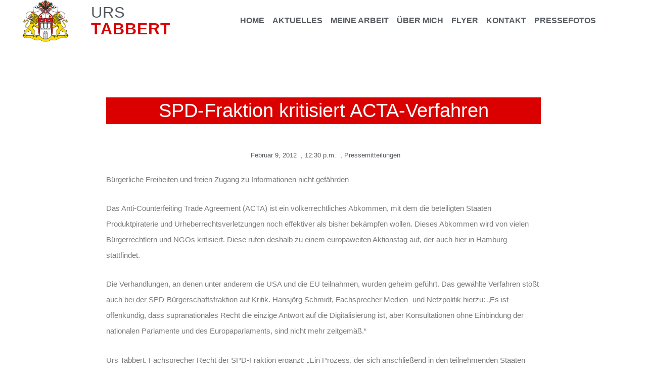

--- FILE ---
content_type: text/css
request_url: https://urstabbert.de/wp-content/uploads/elementor/css/post-1963.css?ver=1732603411
body_size: 1925
content:
.elementor-1963 .elementor-element.elementor-element-1fe30671 > .elementor-container > .elementor-column > .elementor-widget-wrap{align-content:center;align-items:center;}.elementor-1963 .elementor-element.elementor-element-1fe30671 .elementor-repeater-item-2a74a28.jet-parallax-section__layout .jet-parallax-section__image{background-size:auto;}.elementor-widget-text-editor{color:var( --e-global-color-text );font-family:var( --e-global-typography-text-font-family ), Sans-serif;font-weight:var( --e-global-typography-text-font-weight );}.elementor-widget-text-editor.elementor-drop-cap-view-stacked .elementor-drop-cap{background-color:var( --e-global-color-primary );}.elementor-widget-text-editor.elementor-drop-cap-view-framed .elementor-drop-cap, .elementor-widget-text-editor.elementor-drop-cap-view-default .elementor-drop-cap{color:var( --e-global-color-primary );border-color:var( --e-global-color-primary );}.elementor-1963 .elementor-element.elementor-element-1fe30671:not(.elementor-motion-effects-element-type-background), .elementor-1963 .elementor-element.elementor-element-1fe30671 > .elementor-motion-effects-container > .elementor-motion-effects-layer{background-color:var( --e-global-color-4e001e6 );}.elementor-1963 .elementor-element.elementor-element-1fe30671 > .elementor-container{min-height:90px;}.elementor-1963 .elementor-element.elementor-element-1fe30671{transition:background 0.3s, border 0.3s, border-radius 0.3s, box-shadow 0.3s;}.elementor-1963 .elementor-element.elementor-element-1fe30671 > .elementor-background-overlay{transition:background 0.3s, border-radius 0.3s, opacity 0.3s;}.elementor-theme-builder-content-area{height:400px;}.elementor-location-header:before, .elementor-location-footer:before{content:"";display:table;clear:both;}@media(max-width:1024px){.elementor-1963 .elementor-element.elementor-element-1fe30671{padding:10px 20px 10px 20px;}}@media(max-width:767px){.elementor-1963 .elementor-element.elementor-element-1fe30671{padding:20px 20px 00px 20px;}}